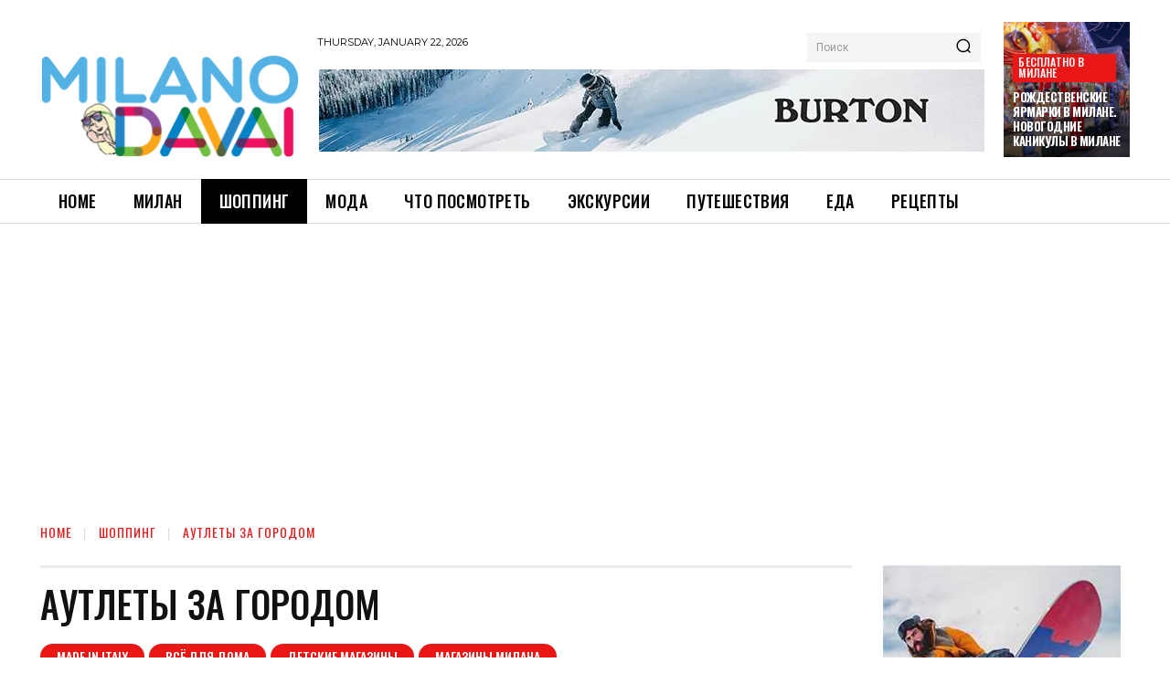

--- FILE ---
content_type: text/html; charset=utf-8
request_url: https://www.google.com/recaptcha/api2/aframe
body_size: 264
content:
<!DOCTYPE HTML><html><head><meta http-equiv="content-type" content="text/html; charset=UTF-8"></head><body><script nonce="Uygbdicrb-IaEeI4dGP3FA">/** Anti-fraud and anti-abuse applications only. See google.com/recaptcha */ try{var clients={'sodar':'https://pagead2.googlesyndication.com/pagead/sodar?'};window.addEventListener("message",function(a){try{if(a.source===window.parent){var b=JSON.parse(a.data);var c=clients[b['id']];if(c){var d=document.createElement('img');d.src=c+b['params']+'&rc='+(localStorage.getItem("rc::a")?sessionStorage.getItem("rc::b"):"");window.document.body.appendChild(d);sessionStorage.setItem("rc::e",parseInt(sessionStorage.getItem("rc::e")||0)+1);localStorage.setItem("rc::h",'1769043910167');}}}catch(b){}});window.parent.postMessage("_grecaptcha_ready", "*");}catch(b){}</script></body></html>